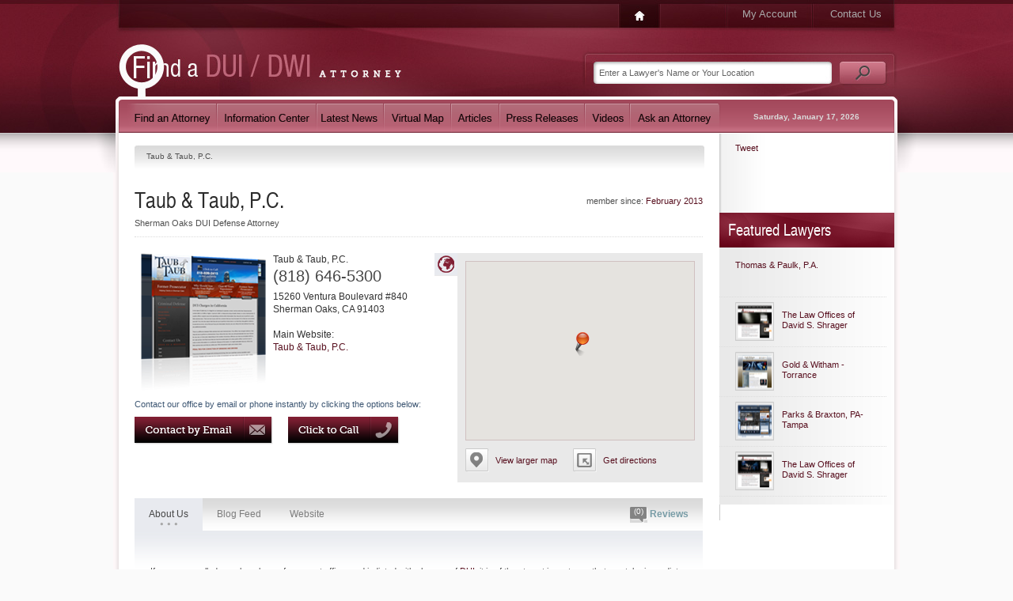

--- FILE ---
content_type: text/html; charset=utf-8
request_url: https://www.findaduiattorney.com/Profiles/Taub-Taub-P-C-.aspx
body_size: 9392
content:
<!DOCTYPE html PUBLIC "-//W3C//DTD XHTML 1.0 Transitional//EN" "http://www.w3.org/TR/xhtml1/DTD/xhtml1-transitional.dtd">
<html data-sa="7ruXXWsO6Tz6Y001Eh2GlulBLaXMoAto0BpEmL5x9KYkMybHsQpjE3tk8uYNeKl3YeXustdSgkZHsHR66xwga5pfckwuIu5xxizORzGEujJEH8oZmvpMlmzN%2bE7aPx1d8DsdVeVC1vAJ8%2bblg26egs5Mi3E%3d" xmlns="http://www.w3.org/1999/xhtml">
<head>
	<script type="text/javascript">if(top!=self){top.location="http://www.findaduiattorney.com/Profiles/Taub-Taub-P-C-.aspx";}</script>
	<title>About Taub & Taub, P.C. | Sherman Oaks DUI Law Firm</title>
	<meta content="text/html; charset=utf-8" http-equiv="Content-Type"/>
	<meta name="keywords" content="Sherman Oaks DUI law firm,Taub & Taub, P.C.,Sherman Oaks DUI attorney,DUI lawyer,Sherman Oaks,California,DUI,DUI defense,attorney,law firm,DUI charges,DUI defense attorney,felony DUI"/>
	<meta name="description" content="Representing drivers arrested for DUI throughout Sherman Oaks, California, Taub & Taub, P.C. is committed to providing professional and aggressive DUI defense counsel. Call (818) 646-5300 today!"/>
	<meta property="og:url" content="https://www.findaduiattorney.com/Profiles/Taub-Taub-P-C-.aspx"/>
	<meta name="google-site-verification" content="hXJxg8M8v0lA2Gc7TcNFDbQ7k-Unq4ijLMfkYgzG9So"/>
	<meta name="robots" content="NOODP,NOYDIR"/>
	<link rel="canonical" href="https://www.findaduiattorney.com/Profiles/Taub-Taub-P-C-.aspx"/>
	<link rel="next" href="https://www.findaduiattorney.com/Profiles/Taub-Taub-P-C-.aspx?PageID=2"/>
	<link rel="alternate" href="http://m.findaduiattorney.com/Profiles/Taub-Taub-P-C-.aspx" media="only screen and (max-width: 640px)"/>
	<link href="https://cms.scorpioncms.com/Shared/css2/styles.css" rel="stylesheet" type="text/css"/>
	<link href="/Shared/fonts/gyreheros.css" rel="stylesheet" type="text/css"/>
	<link href="/Shared/fonts/ptsans.css" rel="stylesheet" type="text/css"/>
	<link href="/Shared/fonts/handsean.css" rel="stylesheet" type="text/css"/>
	<link href="/Shared/fonts/avantgarde.css" rel="stylesheet" type="text/css"/>
	<link href="/includes/main.css" rel="stylesheet" type="text/css"/>
	<link href="/includes/systems.css" rel="stylesheet" type="text/css"/>
	<style type="text/css">div.Profile-Panel {	display:none;}</style>
	<style type="text/css">ul.list li.hide {	display: none;}ul.list li.row1 { display: block; }ul.list li.row2 { display: block; }ul.list li.row3 { display: block; }</style>
	<script type="text/javascript" src="/Shared/js2/j/jwplayer.js"></script>
	<script type="text/javascript">
		var _gaq = _gaq || [];
		_gaq.push(['_setAccount', 'UA-2407666-11']);
		
		_gaq.push(['_trackPageview']);

		(function() {
		  var ga = document.createElement('script'); ga.type = 'text/javascript'; ga.async = true;
		  ga.src = ('https:' == document.location.protocol ? 'https://ssl' : 'http://www') + '.google-analytics.com/ga.js';
		  var s = document.getElementsByTagName('script')[0]; s.parentNode.insertBefore(ga, s);
		})();
	</script>
	<script type="text/javascript" src="//cms.scorpioncms.com/common/js/require.js"></script>
	<script type="text/javascript" src="https://cms.scorpioncms.com/Shared/js2/cms.1.js"></script>
	<script type="text/javascript">window._sitesearch=true;</script>
	<script type="text/javascript">
$(document).ready(function(){	$('#MainProfile').click(function(e){		var link = $.getLinkTarget(e),			href = link && link.attr('href'),			m = href && /^javascript:(\w+)\('([^']+)'/i.exec(href),			action = m && m[2];		switch (action) {			case 'LargeMap':				ExpandMap(true);				link.attr('href',"javascript:void('SmallMap');").children('span').html('View smaller map');				break;			case 'SmallMap':				ExpandMap(false);				link.attr('href',"javascript:void('LargeMap');").children('span').html('View larger map');				break;			case 'ShowMap':				if ( !link.is('.active') ) {					ShowMap(true);				}				break;			case 'ShowPictures':				if ( !link.is('.active') ) {					ShowMap(false);				}				break;			case 'ViewTab':				var tab = link.attr('_tab');				if ( tab ) {					$('#'+tab).click();					$('div.Profile-Map').scrollIntoView();				}				break;		}	});	if ( $('div.container2').children().length ) {		$('a.showpics').show();	}		$('#ProfileVideos').click(function(e){		var target = $(e.target);		if ( target.is('div.Left') ) {			ScrollVideos(-1);		} else if ( target.is('div.Right') ) {			ScrollVideos(1);		}	});		$('#ProfileTabs').click(function(e){		var p,			link = $.getLinkTarget(e),			href = link && link.attr('href'),			m = href && /^javascript:void\('([^']+)'/i.exec(href),			action = m && m[1];		if ( action && !(p = link.parent()).is('.active') ) {			var panels = $('div.Profile-Panel'),				old = panels.filter(':visible'),				active = panels.filter('#'+action);			active.show();			old.hide();			link.closest('ul').find('li.active').removeClass('active');			p.addClass('active');		}	});});function ScrollVideos(amount){	if ( !this.elements ) {		this.elements = {			scroller: $('#ProfileVideos div.Scroller')		};		this.elements.videos = this.elements.scroller.children();		this.elements._sections = Math.ceil(this.elements.videos.length/4);		this.elements._width = ( this.elements.videos.eq(0).width()+20 )*4;		this.elements._position = 0;	}	this.elements._position += amount;	if ( this.elements._position >= this.elements._sections ) {		this.elements._position = 0;	} else if ( this.elements._position < 0 ) {		this.elements._position = this.elements._sections-1;	}	this.elements.scroller.stop().animate({marginLeft:0-(this.elements._position*this.elements._width)},500);}function ShowMap(map) {	var panel = $('div.Profile-Map');	if ( map ) {		panel.find('div.container2').hide();		panel.find('div.container').show();		panel.find('a')			.filter('.largemap,.getdirections')				.show()			.end()			.removeClass('active')			.filter('.showmap')				.addClass('active');	} else {		panel.find('div.container').hide();		panel.find('a')			.filter('.largemap,.getdirections')				.hide()			.end()			.removeClass('active')			.filter('.showpics')				.addClass('active');		panel.find('div.container2').show();	}}function ExpandMap(large) {	if ( !this.elements ) {		this.elements = {			block: $('div.Profile-Details,div.Profile-Description'),			panel: $('div.Profile-Map')		};		this.elements.container = this.elements.panel.children('div.container');		this.elements.map = this.elements.container.children('div.imap');		this.elements.panelsize = {			width: $.toInt( $.curCSS(this.elements.panel[0],'width') ),			height: $.toInt( $.curCSS(this.elements.panel[0],'height') )		};		this.elements.containersize = {			width: $.toInt( $.curCSS(this.elements.container[0],'width') ),			height: $.toInt( $.curCSS(this.elements.container[0],'height') )		};		this.elements.mapsize = {			width: $.toInt( $.curCSS(this.elements.map[0],'width') ),			height: $.toInt( $.curCSS(this.elements.map[0],'height') ),			marginTop: $.toInt( $.curCSS(this.elements.map[0],'marginTop') ),			marginLeft: $.toInt( $.curCSS(this.elements.map[0],'marginLeft') )		};	}		if ( large ) {		this.elements.panel.addClass('expanded');		this.elements.block.hide();		this.elements.panel.animate({			width: this.elements.mapsize.width+this.elements.panelsize.width-this.elements.containersize.width,			height: this.elements.mapsize.height+this.elements.panelsize.height-this.elements.containersize.height		});		this.elements.container.animate({			width: this.elements.mapsize.width,			height: this.elements.mapsize.height		});		this.elements.map.animate({			marginTop: 0,			marginLeft: 0		});	} else {		var fn = function(_block,_panel){			return function(){				_panel.removeClass('expanded');				_block.show();				_block = null;			};		}(this.elements.block,this.elements.panel);		this.elements.panel.animate({			width: this.elements.panelsize.width,			height: this.elements.panelsize.height		});		this.elements.container.animate({			width: this.elements.containersize.width,			height: this.elements.containersize.height		});		this.elements.map.animate({			marginTop: this.elements.mapsize.marginTop,			marginLeft: this.elements.mapsize.marginLeft		},fn);	}}</script>
	<script type="text/javascript" src="/Shared/js2/ajaxlist.js"></script>
	<script type="text/javascript" src="http://www.google.com/recaptcha/api/js/recaptcha_ajax.js"></script>
	<script type='text/javascript'>window._lightbox=true;</script>
</head>
<body _pageid="4881583" _root="/" _base="https://www.findaduiattorney.com/">
<form id="ctl00" name="ctl00" method="post" action="/Profiles/Taub-Taub-P-C-.aspx" style="margin:0px;padding:0px;">
<div>
<input type="hidden" name="__VIEWSTATE" id="__VIEWSTATE" value="/[base64]" />
</div>

<div>

	<input type="hidden" name="__VIEWSTATEGENERATOR" id="__VIEWSTATEGENERATOR" value="F2C04AFA" />
</div>
	<div id="PageBody">
		<div class="icobalt ilayout" id="MZone"><div id="PageTop" icobalt="CobaltControls.Controls.StaticContent">
	<table id="TopNav" border="0" cellspacing="0" cellpadding="0">
		<tr>
			<td class="nav-1"><a href="/"><img src="/Shared/images/spacer.gif"></a></td>
			<td class="nav-3"><a href="/My-Account.aspx">My Account</a></td>
			<td class="nav-4"><a href="/Contact-Us.aspx">Contact Us</a></td>
		</tr>
	</table> 
	<div style="clear:both"></div><a id="Logo" href="/"><img alt="DUI Attorney Directory" src="/Shared/images/spacer.gif"></a> 
	<table id="SearchBox" border="0" cellspacing="0" cellpadding="0" icobalt="CobaltControls.Controls.SiteSearch" _path="/Site-Search.aspx">
		<tr>
			<td><input value="Enter a Lawyer's Name or Your Location" type="text"></td>
			<td><img src="/Shared/images/spacer.gif"></td>
		</tr>
	</table> 
	<div style="clear:both"></div>
</div>
<div id="MainNav" icobalt="CobaltControls.Controls.StaticContent">
	<table border="0" cellSpacing="0" cellPadding="0">
		<tr>
			<td class="nav-1"><a href="/Find-a-DUI-Attorney.aspx"><img alt="Find a DUI Lawyer" src="/Shared/images/spacer.gif"></a></td>
			<td class="nav-2"><a href="/Information-Center.aspx"><img alt="Information Center" src="/Shared/images/spacer.gif"></a></td>
			<td class="nav-3"><a href="/Latest-News.aspx"><img alt="Latest News" src="/Shared/images/spacer.gif"></a></td>
			<td class="nav-4"><a href="/Find-a-DUI-Attorney/Virtual-Map.aspx"><img alt="Virtual Map" src="/Shared/images/spacer.gif"></a></td>
			<td class="nav-5"><a href="/Articles.aspx"><img alt="Articles" src="/Shared/images/spacer.gif"></a></td>
			<td class="nav-6"><a href="/Press-Releases.aspx"><img alt="Press Releases" src="/Shared/images/spacer.gif"></a></td>
			<td class="nav-7"><a href="/Videos.aspx"><img alt="Videos" src="/Shared/images/spacer.gif"></a></td>
			<td class="nav-8"><a href="/Ask-an-Expert.aspx"><img alt="Ask a DUI Attorney" src="/Shared/images/spacer.gif"></a></td>
			<td class="nav-9"><span>Saturday, January 17, 2026</span></td>
		</tr>
	</table>
</div>
<div id="MainSubArea" icobalt="CobaltControls.Controls.SubZone">
	<table id="MainSubTable" border="0" cellspacing="0" cellpadding="0">
		<tbody><tr>
			<td class="isublayout">
				<div id="MainZone" class="icobalt isublayout"><div class="bread" icobalt="CobaltControls.Controls.BreadCrumb" id="ProfileBread">
	<span>Taub & Taub, P.C.</span>
</div><div id="MainProfile" icobalt="CobaltControls.Controls.DisplayItem" name="MainProfile">
	<div class="Results-Header">
		<div style="float:right" class="Member-Since">
			member since: <a id="MainProfile_ctl01_DateCreated" href="/Latest-News/2013/February.aspx">February 2013</a>
		</div> 
		<h1>Taub & Taub, P.C.</h1>Sherman Oaks DUI Defense Attorney 
		<div style="height:1px; clear:both"></div>
	</div> 
	<div>
		<div class="Profile-Map">
			<a class="showmap active" href="javascript:void('ShowMap');"><img src="/Shared/images/spacer.gif"></a> 
			<a style="display:none" class="showpics" href="javascript:void('ShowPictures');"><img src="/Shared/images/spacer.gif"></a> 
			<div class="container">
				<div id="MainProfile_ctl01_ctl00" class="imap" _nowheel="true" _autopin="true" style="margin:-80px auto auto -205px;width:700px;height:400px;">

</div>
			</div> 
			<div style="display:none" id="MainProfile_ctl01_ProfilePictures" class="container2 ilightbox" icobalt="CobaltControls.Controls.DisplayList" name="MainProfile$ctl01$ProfilePictures"></div><a class="largemap" href="javascript:void('LargeMap')">
				<img src="/Shared/images/spacer.gif">
				<span>View larger map</span>
			</a><a class="getdirections" href="http://maps.google.com/maps?f=d&amp;hl=en&amp;daddr=15260+Ventura+Boulevard+%23840,Sherman+Oaks,CA&amp;z=12" target="_blank">
				<img src="/Shared/images/spacer.gif">
				<span>Get directions</span>
			</a>
		</div> 
		<div class="vcard Profile-Details">
			<a style="float:left" href="http://www.taubcriminaldefense.com/Criminal-Defense/DUI.aspx" target="_blank"><img src="/images/cmssys/thumbnails//profiles/245788/http-www-taubcriminaldefense-com-Criminal-Defense-DUI-aspx-175175-10-0.30.2-1.png" style="border-width:0px;width:175px;height:175px;" /></a> 
			<div>
				
					<span class="fn org">Taub & Taub, P.C.</span> 
					<br>
					<strong class="tel Phone">(818) 646-5300</strong>
				 
				<div class="adr">
					<span class="street-address">15260 Ventura Boulevard #840</span> 
					<br>
					<span class="locality">Sherman Oaks</span>, 
					<span class="region">CA</span> 
					<span class="postal-code">91403</span>
				</div>
			</div> 
			 
			 
			
				<div>
					<br>
					
						<span>Main Website:</span> 
						<br>
						<a class="url" href="http://www.taubcriminaldefense.com/Criminal-Defense/DUI.aspx" target="_blank">Taub & Taub, P.C.</a>
					 
					 
					
				</div>
			 
			<div style="clear:both"></div>
		</div> 
		<div class="Profile-Description">
			
					<strong>Contact our office by email or phone instantly by clicking the options below:</strong> 
					 
					<br>
					<a href="/Profiles/Taub-Taub-P-C-/Contact-Us.aspx"><img class="button-email" src="/Shared/images/spacer.gif"></a> 
					<a href="javascript:void(0);" icobalt="CobaltControls.Controls.ClickToCall" id="ClickToCall519683"><img class="button-call" src="/Shared/images/spacer.gif"></a>
				 
			
		</div>
	</div> 
	<div style="clear:both"></div>
</div><div icobalt="CobaltControls.Controls.DisplayItem" id="ProfileTabs" name="ProfileTabs">
	<ul class="Insider-Tabs">
			<li class="active"><a href="javascript:void('ProfileAbout');">About Us</a></li> 
			 
			 
			<li><a href="javascript:void('BlogFeed');">Blog Feed</a></li> 
			<li><a id="ProfileWebsiteTab" href="javascript:void('ProfileWebsites');">Website</a></li> 
			<li class="right Reviews"><a href="javascript:void('ProfileReviews');"><span class="counter">(0)</span> Reviews</a></li>
		</ul>
</div><div icobalt="CobaltControls.Controls.DisplayItem" class="Profile-Panel" id="ProfileAbout" style="display:block" name="ProfileAbout">
	<div><p></p> 
<p>If you were pulled over by a law enforcement officer and indicted with charges of <a href="http://www.taubcriminaldefense.com/Criminal-Defense/DUI.aspx">DUI</a>, it is of the utmost importance that you take immediate action and seek out the help and support your case requires. You may agree, yet be wondering where you can turn to receive the help and support you need at this pivotal juncture in your life. You can breathe a sigh of relief, because you have come to the right place! Look no further than 
	<a href="http://www.taubcriminaldefense.com">Taub &amp; Taub</a> law firm, where you can rest assured that your case can receive the care and attention it requires. A Sherman Oaks criminal defense lawyer here has dealt with all kinds of DUI charges and can offer you the assistance you need today. Various penalties exist for individuals who have been found drinking and driving. Monetary fines, jail sentences, and the suspension or revocation of certain rights and privileges are common penalties for such situations. An attorney at this firm wants to help you fight your DUI citations and, perhaps, eliminate them altogether! You can receive the help you need if you have been accused of 
	<a href="http://www.taubcriminaldefense.com/Criminal-Defense/DUI/Multiple-DUI.aspx">multiple DUI</a> or felony DUI. The team here has more than 40 years of experience, and they are well equipped to take on your case and fight for you today. A lawyer at this office has a membership with the California Attorneys for Criminal Justice and the Los Angeles County Bar Association. Moreover, as a former prosecutor, an attorney at this firm has unique insight into your situation and can provide you with a helpful look into your situation and various ways that you can effectively fight your accusations. For more information about the services you can receive at this law office, 
	<a href="http://www.taubcriminaldefense.com/Contact-Us.aspx">contact an attorney</a> at the firm without further delay.
</p></div> 
	<table cellspacing="0" cellpadding="0" border="0" icobalt="CobaltControls.Controls.DisplayList" id="ProfileAbout_ctl01_ProfileGeo" style="float:left" class="Profile-Areas" name="ProfileAbout$ctl01$ProfileGeo">
		<tr>
			<td colspan="2"><h3>Geographic Areas</h3></td>
		</tr>
		<tr>
			<td>
				<a href="/Profiles/Taub-Taub-P-C-/Encino.aspx">Encino</a> 
				<br>
			
				<a href="/Profiles/Taub-Taub-P-C-/Sherman-Oaks.aspx">Sherman Oaks</a> 
				<br>
			</td><td>
				<a href="/Profiles/Taub-Taub-P-C-/Valley-Village.aspx">Valley Village</a> 
				<br>
			
				<a href="/Profiles/Taub-Taub-P-C-/Van-Nuys.aspx">Van Nuys</a> 
				<br>
			</td>
		</tr>
	</table> 
	<table cellspacing="0" cellpadding="0" border="0" icobalt="CobaltControls.Controls.DisplayList" id="ProfileAbout_ctl01_ProfilePractice" style="float:left; margin-left:10px" class="Profile-Areas" name="ProfileAbout$ctl01$ProfilePractice">
		<tr>
			<td colspan="2"><h3>Practice Areas</h3></td>
		</tr>
		<tr>
			<td>
				<a href="/California/Los-Angeles/Sherman-Oaks/DUI.aspx">DUI</a> 
				 
				<br>
			
				<a href="/California/Los-Angeles/Sherman-Oaks/DUI-Defense.aspx">DUI Defense</a> 
				 
				<br>
			</td><td>
				<a href="/California/Los-Angeles/Sherman-Oaks/Multiple-DUIs.aspx">Multiple DUIs</a> 
				 
				<br>
			</td>
		</tr>
	</table> 
	<div style="clear:both"></div>
</div><div id="BlogFeed" class="Profile-Panel" icobalt="CobaltControls.Controls.DisplayList" name="BlogFeed">
	<div class="Review-Item">
		<div class="Edge">
			
				<h3><a href="http://www.taubcriminaldefense.com/Criminal-Defense-Blog/2016/March/Victory-in-Domestic-Violence-Restraining-Order-C.aspx">Victory in Domestic Violence Restraining Order Case</a></h3><span>11-Mar-2016</span>
			
		</div>
	</div><div class="Review-Item">
		<div class="Edge">
			
				<h3><a href="http://www.taubcriminaldefense.com/Criminal-Defense-Blog/2013/June/Immigration-Removal-for-Marijuana-Possession-and.aspx">Immigration Removal for Marijuana Possession and the Moncrieffe Case</a></h3><span>25-Jun-2013</span>
			
		</div>
	</div><div class="Review-Item">
		<div class="Edge">
			
				<h3><a href="http://www.taubcriminaldefense.com/Criminal-Defense-Blog/2013/May/Dismissal-and-Sealing-of-Convictions.aspx">Dismissal and Sealing of Convictions</a></h3><span>1-May-2013</span>
			
		</div>
	</div>
	<a style="margin-bottom:15px; float:right" class="button-simple" href="/Profiles/Taub-Taub-P-C-/Blog.aspx"><span>Read More</span></a>
</div><div icobalt="CobaltControls.Controls.DisplayList" class="Profile-Panel" id="ProfileWebsites" name="ProfileWebsites">
	<div class="Results-Header">
		<a style="float:right" href="http://www.taubcriminaldefense.com/Criminal-Defense/DUI.aspx"><img src="/images/cmssys/thumbnails//profiles/245788/http-www-taubcriminaldefense-com-Criminal-Defense-DUI-aspx-150140-10-0.30.3-0.90.90.9-1.png" style="border-width:0px;width:150px;height:140px;margin-left:15px;" /></a> 
		<h2><a href="http://www.taubcriminaldefense.com/Criminal-Defense/DUI.aspx">
				taubcriminaldefense.com/Criminal-Defense/DUI.aspx 
				
			</a></h2> 
		<div style="clear:both"></div>
	</div>
</div><div icobalt="CobaltControls.Controls.DisplayList" class="Profile-Panel" id="ProfileReviews" name="ProfileReviews">
	<a href="/Profiles/Taub-Taub-P-C-/Write-Review.aspx" style="float:right; margin-bottom:15px" class="button-simple"><span>Write a Review</span></a> 
	<div class="Review-Item">
		<div class="Edge">
			<h2>There are currently no reviews! Be the first to write one!</h2> 
			<a href="/Profiles/Taub-Taub-P-C-/Write-Review.aspx" class="button-simple"><span>Write the first review!</span></a>
		</div>
	</div>
</div><div id="ReportAbuse" icobalt="CobaltControls.Controls.AjaxDisplayList" _popupedit="true" name="ReportAbuse">
	<a style="float:right" class="report-abuse" href="javascript:void('Add');" _title="Report Inappropriate Content">Report inappropriate content</a> 
	<div style="clear:both"></div> 
	
</div></div>
			</td>
			<td class="isublayout">
				<div id="TopRightSubZone" class="icobalt isublayout"><div id="SocialNetworkingSide" icobalt="CobaltControls.Controls.StaticContent" style="height:100px">
	<br>
	<table border="0" cellspacing="0" cellpadding="0">
		<tbody><tr>
			<td style="padding-left:20px; vertical-align:bottom; padding-bottom:4px">
				<script src='http://connect.facebook.net/en_US/all.js#xfbml=1'></script><fb:like href='https://www.findaduiattorney.com/Profiles/Taub-Taub-P-C-.aspx' width='55' show_faces='false' layout='box_count'></fb:like>
			</td>
			<td style="vertical-align:bottom; padding-bottom:4px">
				<script src='http://platform.twitter.com/widgets.js'></script><div style='width:55px'><a href='http://twitter.com/share' class='twitter-share-button' data-url='https://www.findaduiattorney.com/Profiles/Taub-Taub-P-C-.aspx' data-count='vertical'>Tweet</a>
			</td>
			<td style="padding-left:10px; vertical-align:bottom">
				
<g:plusone size="tall" annotation="bubble" width="55"></g:plusone>
<script type="text/javascript">
  (function() {
    var po = document.createElement('script'); po.type = 'text/javascript'; po.async = true;
    po.src = 'https://apis.google.com/js/plusone.js';
    var s = document.getElementsByTagName('script')[0]; s.parentNode.insertBefore(po, s);
  })();
</script>
			</td>
		</tr>
	</tbody></table>
	<br>
</div><div icobalt="CobaltControls.Controls.StaticContent" id="ConditionalFeatured">
	
		<div id="FeaturedProfiles2" class="side gradient" icobalt="CobaltControls.Controls.DisplayList" name="FeaturedProfiles2">
			<h4 class="Highlight2">Featured Lawyers</h4> 
			<ul class="list images">
				<li>
					<a href="/Profiles/Thomas-Paulk-P-A-.aspx"></a> 
					<a href="/Profiles/Thomas-Paulk-P-A-.aspx">Thomas & Paulk, P.A.</a>
				</li><li>
					<a href="/Profiles/The-Law-Offices-of-David-S-Shrager3.aspx"><img src="/images/cmssys/thumbnails//profiles/243313/http-www-shragerlawfirm-com-4949-ffccccccTransparent-2222-1.png" style="border-width:0px;width:49px;height:49px;" /></a> 
					<a href="/Profiles/The-Law-Offices-of-David-S-Shrager3.aspx">The Law Offices of David S. Shrager</a>
				</li><li>
					<a href="/Profiles/Gold-Witham-Torrance.aspx"><img src="/images/cmssys/thumbnails//profiles/20100/http-www-dui-ticket-com-4949-ffccccccTransparent-2222-1.png" style="border-width:0px;width:49px;height:49px;" /></a> 
					<a href="/Profiles/Gold-Witham-Torrance.aspx">Gold & Witham - Torrance</a>
				</li><li>
					<a href="/Profiles/Parks-Braxton-PA-Tampa.aspx"><img src="/images/cmssys/thumbnails//profiles/243111/http-www-tampaduidefenders-com-4949-ffccccccTransparent-2222-1.png" style="border-width:0px;width:49px;height:49px;" /></a> 
					<a href="/Profiles/Parks-Braxton-PA-Tampa.aspx">Parks & Braxton, PA- Tampa</a>
				</li><li>
					<a href="/Profiles/The-Law-Offices-of-David-S-Shrager.aspx"><img src="/images/cmssys/thumbnails//profiles/243311/http-www-shragerlawfirm-com-4949-ffccccccTransparent-2222-1.png" style="border-width:0px;width:49px;height:49px;" /></a> 
					<a href="/Profiles/The-Law-Offices-of-David-S-Shrager.aspx">The Law Offices of David S. Shrager</a>
				</li>
			</ul>
		</div>
	
</div></div>
			</td>
		</tr>
	</tbody></table>
</div></div>
	</div> 
	<div id="PageFooter">
		<div class="icobalt ilayout" id="FooterZone"><div id="FooterContent" icobalt="CobaltControls.Controls.StaticContent">
	<table border="0" cellspacing="0" cellpadding="0">
		<tr>
			<td>
				<a href="/Find-a-DUI-Attorney.aspx">Find a DUI Attorney</a> 
				<a href="/Information-Center.aspx">Information Center</a> 
				<a href="/Latest-News.aspx">Latest News</a>
			</td>
			<td>
				<a href="/Find-a-DUI-Attorney/Virtual-Map.aspx">Virtual Map</a> 
				<a href="/Articles.aspx">Articles</a> 
				<a href="/Press-Releases.aspx">Press Releases</a>
			</td>
			<td>
				<a href="/Blogs.aspx">Blogs</a> 
				<a href="/Videos.aspx">Videos</a> 
				<a href="/Find-a-DUI-Attorney.aspx">DUI Attorney Search</a>
			</td>
		</tr>
	</table> 
	<div id="Bottom">
		<div style="float:right">
			<a href="/My-Account.aspx">My Account</a> | 
			<a href="/Contact-Us.aspx">Contact Us</a>
		</div><span>&copy; 2026 findaduiattorney.com - <a href="/">Find a DUI Attorney</a></span> | 
		<a href="/Privacy.aspx">Privacy Policy</a> | 
		<a href="/Terms-and-Conditions.aspx">Terms &amp; Conditions</a>
	</div>
</div>
</div>
	</div>
</form></body>
<script type="text/javascript" src="https://www.scorpioncms.com/common/js/sa.js" defer="defer"></script>
<script type="text/javascript">
$(document).ready(function(){	$('div.paging').click(function(e){		var count, target = $(e.target);		if ( target.is('td:not(.active)') && ( count = $.toInt(target.html()) ) > 0 ) {			target.parent().children('td.active').removeClass('active');			target.addClass('active');			var rows = $(this).parent().closest('div').find('li');			rows.slice(0,count).show();			rows.slice(count).hide();		}	});});</script>
<script type="text/javascript">
(function(){	var href = window.location.href.split('/');	href.shift();	href.shift();	href.shift();	var page = ( '/'+href.join('/').split('?').shift() ).toLowerCase(),		main = ( href.shift().split('.').shift() ).toLowerCase(),		sb = [];	$('#MainNav a').each(function(i){		var link = $(this), path = $(this).attr('href').substring(1).split('.').shift();		if ( page.endsWith( '/'+'virtual-map.aspx' ) ) {			if ( path.endsWith( '/virtual-map' ) ) {				link.parent().addClass('active');				return false;			}		}		else if ( path.toLowerCase() === main ) {			link.parent().addClass('active');			return false;		}	});})();</script>

</html><script type="text/javascript">
	$(document).ready(function(){
		$('#ClickToCall519683').click(function(){
			$.popup({title:'Click to Call',url:'/Shared/C2C/c2cd.html?cmp=CtjSalEb4mll8ABa',width:480,height:445,noscroll:true});
			return false;
		});
	});
</script><script src='https://maps.googleapis.com/maps/api/js?v=3.exp&libraries=places&signed_in=false&callback=registermap&key=' type='text/javascript'></script><script src='/Shared/js2/m/gmap.js' type='text/javascript'></script>
<script type='text/javascript'>
$(document).ready(function(){
	$('#MainProfile_ctl01_ctl00').gmap({
		controls:{},
		values:{
			latitude: 34.15350600,
			longitude: -118.46587900,
			address: "15260 Ventura Boulevard #840",
			city: "Sherman Oaks",
			state: "CA",
			zipcode: "91403"
		}
	});
});
</script><script type="text/javascript">
	$(document).ready(function(){
		$('#ReportAbuse').ajaxlist({
			paging: false,
			sort: false,
			search: false,
			edit: true,
			edit2: false,
			edit3: false,
			del: false,
			del2: false,
			del3: false,
			drag: false
		});
	});
</script>

--- FILE ---
content_type: text/html; charset=utf-8
request_url: https://accounts.google.com/o/oauth2/postmessageRelay?parent=https%3A%2F%2Fwww.findaduiattorney.com&jsh=m%3B%2F_%2Fscs%2Fabc-static%2F_%2Fjs%2Fk%3Dgapi.lb.en.2kN9-TZiXrM.O%2Fd%3D1%2Frs%3DAHpOoo_B4hu0FeWRuWHfxnZ3V0WubwN7Qw%2Fm%3D__features__
body_size: 157
content:
<!DOCTYPE html><html><head><title></title><meta http-equiv="content-type" content="text/html; charset=utf-8"><meta http-equiv="X-UA-Compatible" content="IE=edge"><meta name="viewport" content="width=device-width, initial-scale=1, minimum-scale=1, maximum-scale=1, user-scalable=0"><script src='https://ssl.gstatic.com/accounts/o/2580342461-postmessagerelay.js' nonce="ta15T49dHmiFceRnBlpRUw"></script></head><body><script type="text/javascript" src="https://apis.google.com/js/rpc:shindig_random.js?onload=init" nonce="ta15T49dHmiFceRnBlpRUw"></script></body></html>

--- FILE ---
content_type: text/css
request_url: https://www.findaduiattorney.com/Shared/fonts/avantgarde.css
body_size: 113
content:
@font-face {
	font-family: 'AvantGarde';
	src: url('/Shared/fonts/avant_garde_book_bt-webfont.eot?') format('eot'),
		 url('/Shared/fonts/avant_garde_book_bt-webfont.woff') format('woff'),
		 url('/Shared/fonts/avant_garde_book_bt-webfont.ttf') format('truetype'),
		 url('/Shared/fonts/avant_garde_book_bt-webfont.svg') format('svg');
	font-weight: normal;
	font-style: normal;
}

@media screen and (-webkit-min-device-pixel-ratio:0) {
	@font-face {
		font-family: 'AvantGarde';
		src: url('/Shared/fonts/avant_garde_book_bt-webfont.svg') format('svg');
		font-weight: normal;
		font-style: normal;
	}

}

